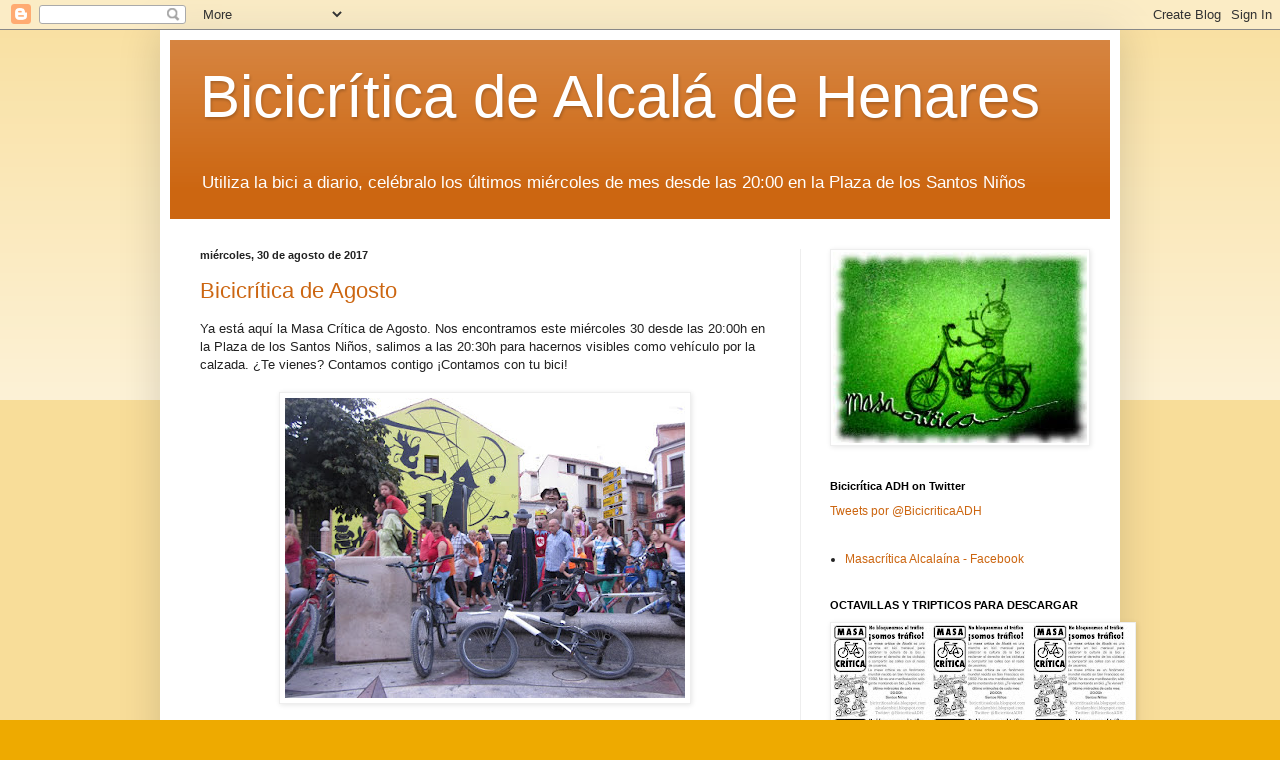

--- FILE ---
content_type: text/html; charset=UTF-8
request_url: https://bicicriticaalcala.blogspot.com/b/stats?style=BLACK_TRANSPARENT&timeRange=ALL_TIME&token=APq4FmC-2a0YDTKb0T-4tFiW9Ujg3Oofh6bmYr5pVDJv73aXkjxvFzv9lqjpghl8Pu1FtPUvgd9NAakqMWSb4JWgs2kSwe5QYA
body_size: -15
content:
{"total":70740,"sparklineOptions":{"backgroundColor":{"fillOpacity":0.1,"fill":"#000000"},"series":[{"areaOpacity":0.3,"color":"#202020"}]},"sparklineData":[[0,45],[1,16],[2,1],[3,8],[4,65],[5,6],[6,3],[7,82],[8,22],[9,28],[10,14],[11,13],[12,71],[13,47],[14,1],[15,62],[16,36],[17,3],[18,3],[19,3],[20,6],[21,13],[22,10],[23,11],[24,10],[25,98],[26,5],[27,7],[28,3],[29,0]],"nextTickMs":3600000}